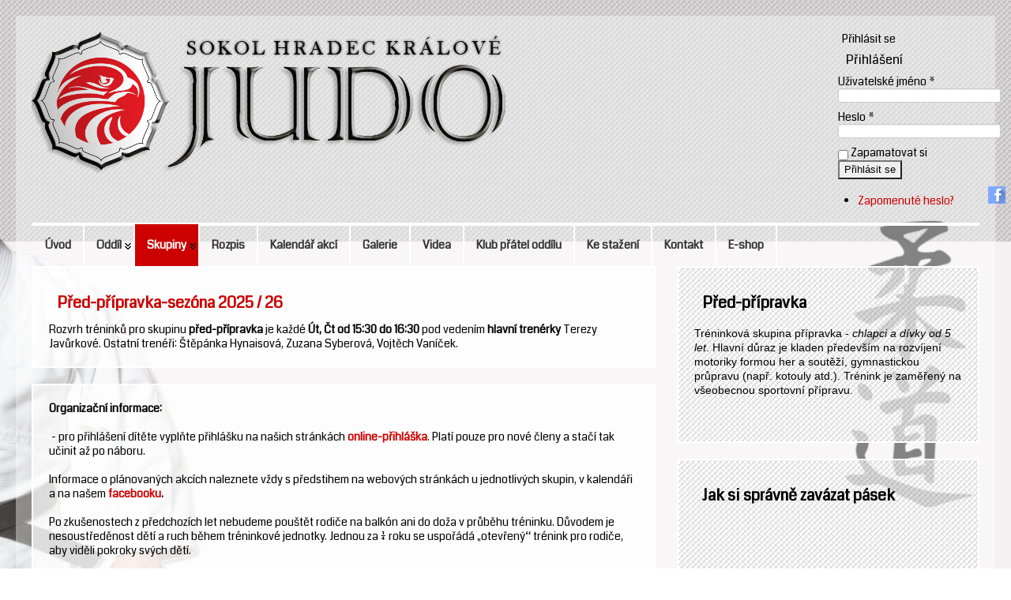

--- FILE ---
content_type: text/html; charset=utf-8
request_url: https://judohk.cz/index.php/treninkove-skupiny/pred-pripravka
body_size: 9279
content:

<style>
  @media print {
  a[href]:after {
    content: none
  }
}
</style>

<script>
  (function(i,s,o,g,r,a,m){i['GoogleAnalyticsObject']=r;i[r]=i[r]||function(){
  (i[r].q=i[r].q||[]).push(arguments)},i[r].l=1*new Date();a=s.createElement(o),
  m=s.getElementsByTagName(o)[0];a.async=1;a.src=g;m.parentNode.insertBefore(a,m)
  })(window,document,'script','https://www.google-analytics.com/analytics.js','ga');

  ga('create', 'UA-76362033-1', 'auto');
  ga('send', 'pageview');

</script>





 



<!DOCTYPE html>
<html xmlns="http://www.w3.org/1999/xhtml" xml:lang="cs-cz" lang="cs-cz" dir="ltr">
<head>
<meta charset="utf-8">  
<meta name="viewport" content="width=device-width, initial-scale=1.0" />
<base href="https://judohk.cz/index.php/treninkove-skupiny/pred-pripravka" />
	<meta http-equiv="content-type" content="text/html; charset=utf-8" />
	<meta name="keywords" content="Judo, Sokol, Hradec Králové" />
		<meta name="description" content="Oddíl juda - Sokol Hradec Králové" />
	<meta name="generator" content="judohk.cz" />
	<title>Před-přípravka</title>
	<link href="/index.php/treninkove-skupiny/pred-pripravka?format=feed&amp;type=rss" rel="alternate" type="application/rss+xml" title="RSS 2.0" />
	<link href="/index.php/treninkove-skupiny/pred-pripravka?format=feed&amp;type=atom" rel="alternate" type="application/atom+xml" title="Atom 1.0" />
	<link href="https://www.judohk.cz/administrator/components/com_joooid/views/configuration/tmpl/joooidcontent.css" rel="stylesheet" type="text/css" />
	<link href="/media/system/css/modal.css?c1884757338c08d1a46983f9223a5307" rel="stylesheet" type="text/css" />
	<link href="/media/com_attachments/css/attachments_hide.css" rel="stylesheet" type="text/css" />
	<link href="/templates/ict_yogatraining/includes/layouts/slideshow/layerslider/css/layerslider.css" rel="stylesheet" type="text/css" />
	<link href="/templates/ict_yogatraining/css/only_j3.css" rel="stylesheet" type="text/css" />
	<link href="/templates/ict_yogatraining/css/960.css" rel="stylesheet" type="text/css" />
	<link href="/templates/ict_yogatraining/css/bootstrap-responsive.css" rel="stylesheet" type="text/css" />
	<link href="/templates/ict_yogatraining/css/k2.css" rel="stylesheet" type="text/css" />
	<link href="/templates/ict_yogatraining/css/animate.css" rel="stylesheet" type="text/css" />
	<link href="/templates/ict_yogatraining/css/hor_nav.css" rel="stylesheet" type="text/css" />
	<link href="/templates/ict_yogatraining/css/extensions.css" rel="stylesheet" type="text/css" />
	<link href="/templates/ict_yogatraining/css/typography.css" rel="stylesheet" type="text/css" />
	<link href="/templates/ict_yogatraining/css/responsive_v1.css" rel="stylesheet" type="text/css" />
	<link href="/templates/ict_yogatraining/css/template_v1.css" rel="stylesheet" type="text/css" />
	<link href="/templates/ict_yogatraining/css/template_v2.css" rel="stylesheet" type="text/css" />
	<link href="/templates/ict_yogatraining/css/xml.css" rel="stylesheet" type="text/css" />
	<link href="/modules/mod_plus_panel/tmpl/css/style2.0.css" rel="stylesheet" type="text/css" />
	<link href="https://fonts.googleapis.com/css?family=Roboto:300,300i,400,400i,600,600i,700,700i&amp;subset=cyrillic,cyrillic-ext,latin-ext" rel="stylesheet" type="text/css" />
	<link href="/media/com_facebookfeedpro/css/frontend.css?v=3.10.0" rel="stylesheet" type="text/css" />
	<style type="text/css">
.row-fluid 															{max-width:1200px}.wrap_inner 															{max-width:1200px}.holder															    {max-width:1200px}.btn, .btn .btn-mini, .pl-inner .btn A, .slideshow .btn A, .btn:hover, .btn .btn-mini:hover, .pl-inner .btn A:hover, .slideshow .btn A:hover											    {background-color:!important}.crate_mainbody .dcm_h3 H3,.crate_mainbody H1 A, .crate_mainbody H2 A, .crate_mainbody H3 A, .crate_mainbody H4 A, .crate_mainbody H5 A, .crate_mainbody					H6 A, .crate_mainbody H1, .crate_mainbody H2, .crate_mainbody H3, .crate_mainbody H4, .crate_mainbody H5, .crate_mainbody H6, .accordion-heading, .nav-tabs, .crate H3, .plustab-title, .plus-accordion-basic > .plus-toggler 
																					   {font-weight:bold}#hor_nav LI	    				   {font-weight:bold}BODY				{background-color:rgba(255,255,255,1.0)}.wrap_inner	{background-color:rgba(255,255,255,0.4)}
#hor_nav #current A, 
#hor_nav .menu UL, 
#hor_nav .menu > LI > A:hover, 
#hor_nav .menu UL LI > A:hover, 
#hor_nav .menu UL LI > .active > A, 
#hor_nav UL LI.active > A, 
#hor_nav A:hover, 
#hor_nav A:focus, 
#subMenusContainer A:focus, 
#subMenusContainer A:hover, 
#hor_nav A.mainMenuParentBtnFocused, 
#subMenusContainer A.subMenuParentBtnFocused, 
#hor_nav LI A:hover, 
#hor_nav LI A:focus, 
#hor_nav OL, 
#hor_nav UL, 
#subMenusContainer UL, 
#subMenusContainer OL,
#subMenusContainer A, #hor_nav LI LI A
			{background-color:#cc6600}#hor_nav, #hor_nav SELECT, #breadcrumbs				{background-color:rgba(255,255,255,0.4)}.head				{background-color:rgba(0,0,0,0.1)}.side_bar .crate		{background-color:rgba(255,255,255,0.7)}.crate_mainbody		{background-color:rgba(255,255,255,0.7)}#top .crate			{background-color:rgba(255,255,255,0.7)}#shifting .crate		{background-color:rgba(240,240,240,0.7)}#bottom .crate, .view-tenth .mask		{background-color:rgba(255,255,255,0.7)}.foot		{background-color:rgba(0,0,0,0.1)}#slidepanel, .overlay	{background-color:rgba(255,255,255,0.6)}.slideshow		        {background-color:rgba(255,255,255,1.0)}#bottom .crate, .view, .view IMG				{min-height:360px}#footer .crate				{min-height:400px}#layerslider				{max-height:300px}BODY									{font-family:Arial, Helvetica, sans-serif}@media (max-width: 767px)				{#layerslider H1, #slideshow .crate	{display: none}}.crate IMG:hover, .crate_mainbody IMG:hover {-webkit-transform: scale(1.1); transform: scale(1.1); -webkit-transition: all 0.7s ease; transition: all 0.7s ease;}.crate IMG, .crate_mainbody IMG {-webkit-transform: scale(1); transform: scale(1);}
 .crate_mainbody H3, #breadcrumbs, .breadcrumb LI.active, .wrap_all A, .site-title, .tabs_buttons, .plus-accordion-basic > .plus-toggler, .btn-primary, .btn-primary:hover, .btn-primary:focus, .readmore .btn, .foot #newsletter_button .button, .foot .btn.btn-mini, A.accordion-toggle H3, 
#slidepanel .crate A,
A.accordion-toggle H3

{color: #CC0000}#hor_nav #current A, #toTop, .crate_mainbody .print-icon a:hover	{background-color:#CC0000}#hor_nav SELECT														{color:#CC0000}
#hor_nav #current A, 
#hor_nav .menu UL, 
#hor_nav .menu > LI > A:hover, 
#hor_nav .menu UL LI > A:hover, 
#hor_nav .menu UL LI > .active > A, 
#hor_nav UL LI.active > A, 
#hor_nav A:hover, 
#hor_nav A:focus, 
#subMenusContainer A:focus, 
#subMenusContainer A:hover, 
#hor_nav A.mainMenuParentBtnFocused, 
#subMenusContainer A.subMenuParentBtnFocused, 
#hor_nav LI A:hover, 
#hor_nav LI A:focus, 
#hor_nav OL, 
#hor_nav UL, 
#subMenusContainer UL, 
#subMenusContainer OL,
#subMenusContainer A, #hor_nav LI LI A
, .btn, .btn .btn-mini, .pl-inner .btn A, .slideshow .btn A, .btn:hover, .btn .btn-mini:hover, .pl-inner .btn A:hover, .slideshow .btn A:hover				{background-color:#CC0000!important}#myTab H3														    {color:#CC0000}#toTop, .crate_mainbody .print-icon a:hover, .crate_mainbody .email-icon a:hover, .largeredbtn {background-color:#CC0000}#subMenusContainer A:hover				{background-color: rgba(0, 0, 0, 0.099) !important}.dropdown-toggle, .dropdown-toggle:hover {background-color: transparent !important}
	</style>
	<script type="application/json" class="joomla-script-options new">{"csrf.token":"110d18e5c477682c169d879cf5c613bd","system.paths":{"root":"","base":""},"joomla.jtext":{"REQUIRED_FILL_ALL":"Please enter data in all fields.","E_LOGIN_AUTHENTICATE":"Username and password do not match or you do not have an account yet.","REQUIRED_NAME":"Please enter your name!","REQUIRED_USERNAME":"Please enter your username!","REQUIRED_PASSWORD":"Please enter your password!","REQUIRED_VERIFY_PASSWORD":"Please re-enter your password!","PASSWORD_NOT_MATCH":"Password does not match the verify password!","REQUIRED_EMAIL":"Please enter your email!","EMAIL_INVALID":"Please enter a valid email!","REQUIRED_VERIFY_EMAIL":"Please re-enter your email!","EMAIL_NOT_MATCH":"Email does not match the verify email!","CAPTCHA_REQUIRED":"Please enter captcha key"}}</script>
	<script src="/media/jui/js/jquery.min.js?c1884757338c08d1a46983f9223a5307" type="text/javascript"></script>
	<script src="/media/jui/js/jquery-noconflict.js?c1884757338c08d1a46983f9223a5307" type="text/javascript"></script>
	<script src="/media/jui/js/jquery-migrate.min.js?c1884757338c08d1a46983f9223a5307" type="text/javascript"></script>
	<script src="/media/system/js/caption.js?c1884757338c08d1a46983f9223a5307" type="text/javascript"></script>
	<script src="/media/system/js/mootools-core.js?c1884757338c08d1a46983f9223a5307" type="text/javascript"></script>
	<script src="/media/system/js/core.js?c1884757338c08d1a46983f9223a5307" type="text/javascript"></script>
	<script src="/media/system/js/mootools-more.js?c1884757338c08d1a46983f9223a5307" type="text/javascript"></script>
	<script src="/media/system/js/modal.js?c1884757338c08d1a46983f9223a5307" type="text/javascript"></script>
	<script src="/media/com_attachments/js/attachments_refresh.js" type="text/javascript"></script>
	<script src="/media/jui/js/bootstrap.min.js?c1884757338c08d1a46983f9223a5307" type="text/javascript"></script>
	<script src="/templates/ict_yogatraining/js/js_color_tool.js" type="text/javascript"></script>
	<script src="/templates/ict_yogatraining/includes/layouts/slideshow/layerslider/js/greensock.js" type="text/javascript"></script>
	<script src="/templates/ict_yogatraining/includes/layouts/slideshow/layerslider/js/layerslider.transitions.js" type="text/javascript"></script>
	<script src="/templates/ict_yogatraining/includes/layouts/slideshow/layerslider/js/layerslider.kreaturamedia.jquery.js" type="text/javascript"></script>
	<script src="/templates/ict_yogatraining/includes/layouts/video_bg/jscripts/backstretch.min.js" type="text/javascript"></script>
	<script src="/modules/mod_plus_panel/tmpl/js/jquery.simplemodal.js" type="text/javascript"></script>
	<script src="/modules/mod_plus_panel/tmpl/js/default.js" type="text/javascript"></script>
	<script type="text/javascript">
jQuery(window).on('load',  function() {
				new JCaption('img.caption');
			});
		jQuery(function($) {
			SqueezeBox.initialize({});
			initSqueezeBox();
			$(document).on('subform-row-add', initSqueezeBox);

			function initSqueezeBox(event, container)
			{
				SqueezeBox.assign($(container || document).find('a.modal').get(), {
					parse: 'rel'
				});
			}
		});

		window.jModalClose = function () {
			SqueezeBox.close();
		};

		// Add extra modal close functionality for tinyMCE-based editors
		document.onreadystatechange = function () {
			if (document.readyState == 'interactive' && typeof tinyMCE != 'undefined' && tinyMCE)
			{
				if (typeof window.jModalClose_no_tinyMCE === 'undefined')
				{
					window.jModalClose_no_tinyMCE = typeof(jModalClose) == 'function'  ?  jModalClose  :  false;

					jModalClose = function () {
						if (window.jModalClose_no_tinyMCE) window.jModalClose_no_tinyMCE.apply(this, arguments);
						tinyMCE.activeEditor.windowManager.close();
					};
				}

				if (typeof window.SqueezeBoxClose_no_tinyMCE === 'undefined')
				{
					if (typeof(SqueezeBox) == 'undefined')  SqueezeBox = {};
					window.SqueezeBoxClose_no_tinyMCE = typeof(SqueezeBox.close) == 'function'  ?  SqueezeBox.close  :  false;

					SqueezeBox.close = function () {
						if (window.SqueezeBoxClose_no_tinyMCE)  window.SqueezeBoxClose_no_tinyMCE.apply(this, arguments);
						tinyMCE.activeEditor.windowManager.close();
					};
				}
			}
		};
		
	</script>
	<script type="application/json" id="ffp-frontend-cfg">{"i18n":{"posts":"Posts","posts_":"Posts","photos":"Photos","videos":"Videos","like_page":"Like Page","share":"Share","people_like_this":"people like this","display_created_date":"Show created date","display_fb_link":"Show link to Facebook","likes":"likes","comments":"comments","shares":"shares","view_on_fb":"View on Facebook","items_per_page":"Items per page","load_more":"Load more","all_photos":"All Photos","albums":"Albums","show_more":"Show More","show_less":"Show Less","ajax_error":"AJAX error","connect_to_facebook":"Please click \u0027Connect to Facebook\u0027 button and authorize the application","photos_":"photo","COM_FACEBOOKFEEDPRO_AGO":"ago","COM_FACEBOOKFEEDPRO_YEAR":"year","COM_FACEBOOKFEEDPRO_MONTH":"month","COM_FACEBOOKFEEDPRO_WEEK":"week","COM_FACEBOOKFEEDPRO_DAY":"day","COM_FACEBOOKFEEDPRO_HOUR":"hour","COM_FACEBOOKFEEDPRO_MINUTE":"minute","COM_FACEBOOKFEEDPRO_SECOND":"second","COM_FACEBOOKFEEDPRO_YEARS":"years","COM_FACEBOOKFEEDPRO_MONTHS":"months","COM_FACEBOOKFEEDPRO_WEEKS":"weeks","COM_FACEBOOKFEEDPRO_DAYS":"days","COM_FACEBOOKFEEDPRO_HOURS":"hours","COM_FACEBOOKFEEDPRO_MINUTES":"minutes","COM_FACEBOOKFEEDPRO_SECONDS":"seconds","COM_FACEBOOKFEEDPRO_YEARS2":"years","COM_FACEBOOKFEEDPRO_MONTHS2":"months","COM_FACEBOOKFEEDPRO_WEEKS2":"weeks","COM_FACEBOOKFEEDPRO_DAYS2":"days","COM_FACEBOOKFEEDPRO_HOURS2":"hours","COM_FACEBOOKFEEDPRO_MINUTES2":"minutes","COM_FACEBOOKFEEDPRO_SECONDS2":"seconds"},"feedConfig":{"id":0,"ajax_url":"\/index.php\/component\/facebookfeedpro\/?task=feed.data&language=cs-CZ","alldata_uri":"\/index.php\/component\/facebookfeedpro\/?task=feed.alldata&language=cs-CZ","templates_url":"\/media\/com_facebookfeedpro\/templates\/","template":"feed","version":"3.10.0"}}</script>


<!-- INCLUDE RSP MENU AND CSS/CSS3 -->

<script type="text/javascript">
// DOM READY
jQuery(document).ready(function() { 
// CREATE THE DROPDOWN BASE
jQuery("<select />").appendTo("#hor_nav");
// CREATE DEFAULT OPTION "SELECT A PAGE..."
jQuery("<option />", {
"selected": "selected",
"value"   : "",
text: "Nabídka",
}).appendTo("#hor_nav select");
// POPULATE DROPDOWN WITH MENU ITEMS
jQuery("#hor_nav a").each(function() {
var el = jQuery(this);
jQuery("<option />", {
"value"   : el.attr("href"),
"text"    : el.text()
}).appendTo("#hor_nav select");
});
// MAKE DROPDOWN WORK
jQuery("#hor_nav select").change(function() {
window.location = jQuery(this).find("option:selected").val();
});

});
</script>



<link href='//fonts.googleapis.com/css?family=Coda' rel='stylesheet' type='text/css' />
<style type="text/css">
BODY{
font-family: 'Coda', sans-serif;
}
</style>



  

<script type="text/javascript" src="/templates/ict_yogatraining/js/menumatic.js" charset="utf-8"></script>
<script type="text/javascript"> 
window.addEvent('domready', function() { 
var myMenu = new MenuMatic({

//subMenusContainerId: "subMenusContainer",	//id of the container div that will be generated to hold the submenus 
stretchMainMenu: false,						//stretch main menu btn widths to fit within the width {set in the css} of the parent UL or OL
matchWidthMode: true,						//initial submenus match their parent button's width
center: false,								// will attempt to center main nav element

id: "moomenu",							    //the id of the main menu (ul or ol) 
subMenusContainerId: "subMenusContainer",   //id of the container div that will be generated to hold the submenus 

effect: "slide & fade",							// 'slide', 'fade', 'slide & fade', or  null
duration: 600,								//duration of the effect in milliseconds
hideDelay: 1000,							//in milliseconds, how long you have after moving your mouse off of the submenus before they dissapear
opacity: 95,								// opacity  submenus 10 to .... 100
orientation: "horizontal"					//horizontal or vertical

});
}); 

</script>
<link rel="icon" type="image" href="/images/headers/ikona.jpg" />

</head>
                                                                  <!-- 2 -->


<body>

<script>
  window.fbAsyncInit = function() {
    FB.init({
      appId      : '223888855154847',
      cookie     : true,
      xfbml      : true,
      version    : 'v3.2'
    });
      
    FB.AppEvents.logPageView();   
      
  };

  (function(d, s, id){
     var js, fjs = d.getElementsByTagName(s)[0];
     if (d.getElementById(id)) {return;}
     js = d.createElement(s); js.id = id;<script>
  window.fbAsyncInit = function() {
    FB.init({
      appId      : '223888855154847',
      cookie     : true,
      xfbml      : true,
      version    : 'v3.2'
    });
      
    FB.AppEvents.logPageView();   
      
  };

  (function(d, s, id){
     var js, fjs = d.getElementsByTagName(s)[0];
     if (d.getElementById(id)) {return;}
     js = d.createElement(s); js.id = id;
     js.src = "https://connect.facebook.net/en_US/sdk.js";
     fjs.parentNode.insertBefore(js, fjs);
   }(document, 'script', 'facebook-jssdk'));
</script>
<div id="fb-root"></div>


<!-- VIDEO BG -->
<div class="video_bg">
<div id="video_bg">

<div class="wrap_all">
<!-- <div class="holder"> -->

<!-- HEADER -->
<header role="banner">
<div class="head">
<div class="wrap_inner"> 

<section>
<div id="search_login_panel">
<div class="row-fluid">

<div class="span10"><a id="logo" class="wow bounceInUp" data-wow-duration="1s" href="/">
<img src="https://www.judohk.cz/images/judo_logo33333.png" alt="Judo-Sokol Hradec Králové" /></a></div>


<div class="span2"><div id="btl">
<!-- Panel top -->
<div class="btl-panel">
<!-- Login button -->
<span id="btl-panel-login" class="btl-dropdown">Přihlásit se</span>
<!-- Registration button -->


</div>
<!-- content dropdown/modal box -->
<div id="btl-content">
<!-- Form login -->
<div id="btl-content-login" class="btl-content-block">

<!-- if not integrated any component -->
<form name="btl-formlogin" class="btl-formlogin" action="/index.php/treninkove-skupiny/pred-pripravka" method="post">
<div id="btl-login-in-process"></div>
<h3>Přihlášení</h3>
<div class="spacer"></div>
<div class="btl-error" id="btl-login-error"></div>
<div class="btl-field">
<div class="btl-label">Uživatelské jméno *</div>
<div class="btl-input">
<input id="btl-input-username" type="text" name="username"  />
</div>
</div>
<div class="btl-field">
<div class="btl-label">Heslo *</div>
<div class="btl-input">
<input id="btl-input-password" type="password" name="password" alt="password" />
</div>
</div>
<div class="clear"></div>
<div class="btl-field">

<div class="btl-input" id="btl-input-remember">
<input id="btl-checkbox-remember"  type="checkbox" name="remember"
value="yes" />
Zapamatovat si</div>
</div>
<div class="clear"></div>
<div class="btl-buttonsubmit">
<input type="submit" name="Submit" class="btl-buttonsubmit" onclick="return loginAjax()" value="Přihlásit se" />
<input type="hidden" name="option" value="com_users" />
<input type="hidden" name="task" value="user.login" />
<input type="hidden" name="return" id="btl-return"  value="aW5kZXgucGhwP0l0ZW1pZD02MTc=" />
<input type="hidden" name="110d18e5c477682c169d879cf5c613bd" value="1" /></div>
</form>
<ul id ="bt_ul">
<li>
<a href="/index.php/component/users/?view=reset&amp;Itemid=101">
Zapomenuté heslo?</a>
</li>
<!--<li>
<a href="/index.php/component/users/?view=remind&amp;Itemid=101">
Zapomenuté uživatelské jméno?</a>
</li>-->
</ul>

<!-- if integrated with one component -->
</div>


</div>
<div class="clear"></div>
</div>

<script type="text/javascript">
/*<![CDATA[*/
var btlOpt =
{
BT_AJAX                 :'https://judohk.cz/index.php/treninkove-skupiny/pred-pripravka',
BT_RETURN               :'/index.php/vase-karta',
RECAPTCHA               :'none',
LOGIN_TAGS              :'',
REGISTER_TAGS           :'',
EFFECT                  :'btl-dropdown',
ALIGN                   :'right',
BG_COLOR                :'#0076a3',
MOUSE_EVENT             :'click',
TEXT_COLOR              :'#fff'
}
if(btlOpt.ALIGN == "center"){
BTLJ(".btl-panel").css('textAlign','center');
}else{
BTLJ(".btl-panel").css('float',btlOpt.ALIGN);
}
BTLJ("input.btl-buttonsubmit,button.btl-buttonsubmit").css({"color":btlOpt.TEXT_COLOR,"background":btlOpt.BG_COLOR});
BTLJ("#btl .btl-panel > span").css({"color":btlOpt.TEXT_COLOR,"background-color":btlOpt.BG_COLOR,"border":btlOpt.TEXT_COLOR});
/*]]>*/
</script>

</div>


<div class="clear"></div>


<div class="clear"></div> 




</div>
</div>
</section>
<nav role="navigation">
<div id="hor_nav">
<div> 
<ul class="menu" id="moomenu">
<li class="item-101 first"><a href="https://judohk.cz/index.php" >Úvod</a></li><li class="item-192 deeper parent"><a class="dropdown-toggle" href="#">Oddíl</a><ul class="sub-menu"><li class="item-209"><a href="/index.php/2016-02-17-09-10-54/historie-juda" >Historie juda</a></li><li class="item-193"><a href="/index.php/2016-02-17-09-10-54/2016-02-17-09-18-49" >Historie oddílu</a></li><li class="item-200"><a href="/index.php/2016-02-17-09-10-54/2016-02-17-20-52-00" >Jak začít s judem</a></li><li class="item-728 deeper parent"><a class="dropdown-toggle" href="#">Technické stupně</a><ul class="sub-menu"><li class="item-729"><a href="/index.php/2016-02-17-09-10-54/technicke-stupne/zluty-pas" >6/5. a 5. Kyu</a></li><li class="item-730"><a href="/index.php/2016-02-17-09-10-54/technicke-stupne/oranzovy-pas" >5/4. a 4. Kyu</a></li><li class="item-731"><a href="/index.php/2016-02-17-09-10-54/technicke-stupne/zeleny-pas" >4/3. a 3. Kyu</a></li><li class="item-732"><a href="/index.php/2016-02-17-09-10-54/technicke-stupne/modry-pas" >2. Kyu</a></li><li class="item-733 last"><a href="/index.php/2016-02-17-09-10-54/technicke-stupne/hnedy-pas" >1. Kyu</a></li></ul></li><li class="item-202"><a href="/index.php/2016-02-17-09-10-54/2016-02-17-20-59-00" >Oddílové příspěvky</a></li><li class="item-647"><a href="/index.php/2016-02-17-09-10-54/suvenyry" >Oddílové suvenýry</a></li><li class="item-837"><a href="/index.php/2016-02-17-09-10-54/oddilove-obleceni" >Oddílové oblečení</a></li><li class="item-312 last"><a href="/index.php/2016-02-17-09-10-54/online-prihlaska" >Online přihláška</a></li></ul></li><li class="item-213 active deeper parent"><a class="dropdown-toggle" href="#">Skupiny</a><ul class="sub-menu"><li class="item-836 current active"><a href="/index.php/treninkove-skupiny/pred-pripravka" >Před-přípravka</a></li><li class="item-219"><a href="/index.php/treninkove-skupiny/pripravka" >Přípravka</a></li><li class="item-214"><a href="/index.php/treninkove-skupiny/mladata-u9-u11" >Mláďata</a></li><li class="item-215"><a href="/index.php/treninkove-skupiny/zaci" >Žáci</a></li><li class="item-216"><a href="/index.php/treninkove-skupiny/dorostenci-mu18-wu18" >Dorostenci</a></li><li class="item-217"><a href="/index.php/treninkove-skupiny/juniori-mu21-wu21" >Junioři</a></li><li class="item-218"><a href="/index.php/treninkove-skupiny/seniori-seniorky" >Senioři, Seniorky</a></li><li class="item-293 last"><a href="/index.php/treninkove-skupiny/judo-pro-dospele-hobby" >Judo pro dospělé</a></li></ul></li><li class="item-232"><a href="/index.php/rozvrh-treninku" >Rozpis</a></li><li class="item-110"><a href="/index.php/kalendar-akci/list.events/-" >Kalendář akcí  </a></li><li class="item-125"><a href="/index.php/galerie" >Galerie</a></li><li class="item-203"><a href="/index.php/video" >Videa</a></li><li class="item-285"><a href="/index.php/klub-pratel-oddilu" >Klub přátel oddílu</a></li><li class="item-115"><a href="/index.php/ke-stazeni" >Ke stažení</a></li><li class="item-126"><a href="/index.php/kontak" >Kontakt</a></li><li class="item-840 last"><a href="https://www.judohk.cz/index.php/2016-02-17-09-10-54/oddilove-obleceni" title="E-shop" target="_blank" rel="noopener noreferrer">E-shop</a></li></ul>
</div><!-- <div class="search_nav"></div> -->
<div class="clear"></div>
</div>
</nav>
</div>
</div>
</header>
<!-- //HEADER -->



<!-- MAIN -->
<main role="main">
<div class="main">

<div class="top">
<div class="wrap_inner">

								<!-- II --> 



								 <!-- 3 --></div>
</div>

<div class="content_main">
<div class="wrap_inner">

																										<!-- II --> 


 


<section>
<div id="content">
<div class="row-fluid">


<div class="span8">

										        <div class="wow bounceInUp" data-wow-duration="1s"><div><div class="crate_mainbody moduletable">
<h3>Před-přípravka-sezóna 2025 / 26 </h3>


<div class="custom">
	<p>Rozvrh tréninků pro skupinu <strong>před-přípravka</strong> je každé <strong>Út, Čt od 15:30 do 16:30 </strong>pod vedením <strong>hlavní trenérky</strong> Terezy Javůrkové. Ostatní trenéři: Štěpánka Hynaisová, Zuzana Syberová, Vojtěch Vaníček.</p></div>
<div class="clear"></div>
</div>
</div></div><div test></div>
<div class="wow bounceInUp" data-wow-duration="1s"><div class="crate_mainbody"><div id="system-message-container">
	</div>
<div class="blog" itemscope itemtype="https://schema.org/Blog">
	
		
	
	
	
				<div class="items-leading clearfix">
							<div class="leading-0"
					itemprop="blogPost" itemscope itemtype="https://schema.org/BlogPosting">
					








<p><strong>Organizační informace:</strong></p>
<p> </p>
<p> - pro přihlášení dítěte vyplňte přihlášku na našich stránkách <strong><a href="/index.php/2016-02-17-09-10-54/online-prihlaska">online-přihláška</a></strong>. Platí pouze pro nové členy a stačí tak učinit až po náboru.</p>
<p> </p>
<p>Informace o plánovaných akcích naleznete vždy s předstihem na webových stránkách u jednotlivých skupin, v kalendáři a na našem <strong><a href="https://www.facebook.com/judosokolhk">facebooku</a>.</strong></p>
<p> </p>
<p>Po zkušenostech z předchozích let nebudeme pouštět rodiče na balkón ani do doža v průběhu tréninku. Důvodem je nesoustředěnost dětí a ruch během tréninkové jednotky. Jednou za ¼ roku se uspořádá „otevřený“ trénink pro rodiče, aby viděli pokroky svých dětí. </p>
<p> </p>
<p>V případě, že se rozhodnete ukončit docházku do naší skupiny, informujte o tom trenéra osobně nebo napište mail na <a href="mailto:odhlaseni@judohk.cz" target="_blank" rel="noopener noreferrer"><strong>odhlaseni<span id="cloak77df538e8255a2df81d5b070ba500ee6">@judohk.cz</span> </strong></a></p>
<p> </p>
<p>Trénujeme naboso. Kimono je vhodné pořídit nejpozději do konce měsíce září. Možnost nákupu kompletního vybavení zde : <a href="http://www.danrho.cz/"><strong>www.danrho.cz</strong></a> na  adrese HK Plus s.r.o., Selicharova 1422, Hradec Králové 500 12</p>
<p> </p>
<p>Každý rok pořádáme letní soustředění – tábor. Soustředění je na <em>14 dnů</em>.</p>
<p> </p>
<p>Pro tuto skupinu není nutná zdravotní prohlídka, stačí prohlášení rodičů o zdravotní způsobilosti dítěte. Tato skupina dětí se neúčastní závodů, probíhají pouze oddílové randori. V případě, že dítě začne závodit je nutné mít "Lékařskou prohlídku pro účely zjištění zdravotní způsobilosti k výkonnostnímu sportu". Tuto prohlídku Vám zajistí dětský lékař. Její platnost je 1 rok.   </p> 



				</div>
									</div><!-- end items-leading -->
	
	
	
	
		</div></div></div></div>

<div class="span4"><div class="wow bounceInUp" data-wow-duration="1s"><div class="side_bar"><div class="crate moduletable">
<h3>Před-přípravka</h3>


<div class="custom">
	<p><span style="font-family: tahoma, arial, helvetica, sans-serif;">Tréninková skupina přípravka - <em>chlapci a dívky od 5 let</em>. Hlavní důraz je kladen především na rozvíjení motoriky formou her a soutěží, gymnastickou průpravu (např. kotouly atd.). Trénink je zaměřený na všeobecnou sportovní přípravu.</span></p>
<p> </p>
<p> </p></div>
<div class="clear"></div>
</div>
<div class="crate moduletable">
<h3>Jak si správně zavázat pásek</h3>
<iframe width="300" height="235" src="https://www.youtube.com/embed/lsBtCr7-IdY" frameborder="0" allowfullscreen></iframe><div class="clear"></div>
</div>
</div></div></div>
<div class="clear"></div>
</div>
</div>
</section>


<!-- --------4--------- -->


																																			<!-- III --></div>
</div>

<div class="shifting">
<div class="wrap_inner">

								<!-- II --> 



								 <!-- 3 --></div>
</div>

<div class="bottom">
<div class="wrap_inner">

								<!-- II --> 



								 <!-- 3 --></div>
</div>

</div>
</main>
<!-- //MAIN -->

<!-- FOOTER -->
<footer role="contentinfo">
<div class="foot">
<div class="wrap_inner">

								<!-- II --> 


<section>
<div id="footer" class="wow bounceInUp" data-wow-duration="1s">
<div class="row-fluid">


<div class="footer">
<div id="toTop"></div>
<div id="footer-menu"></div><div id="footer-copyright">

<div class="custom">
	<p><strong>Copyright © 2016 SOKOL Hradec Králové, oddíl JUDO</strong></p></div>
</div>

</div>

<div class="clear"></div>
</div>
</div>
</section>

								 <!-- 3 --></div>
</div>
</footer>
<!-- //FOOTER -->

</div>
</div>


<script type="text/javascript">
jQuery.backstretch([
"https://www.judohk.cz//images/podklad3.png",], {
fade: 3000,
duration: 2000});
</script>
</div>
<!-- </div> -->
<!-- //VIDEO BG -->






 
  
	<script type="text/javascript">
( function(backtop) {
backtop(window).scroll(function() {
if(jQuery(this).scrollTop() != 0) {
backtop('#toTop').fadeIn();	
} else {
backtop('#toTop').fadeOut();
}
});
backtop('#toTop').click(function() {
backtop('body,html').animate({scrollTop:0},800);
});

} ) ( jQuery );
</script>

<div id="social_bm_outer" class="wow bounceInUp" data-wow-duration="1s">
<ul id="social_bm_nav">

<li class="item_facebook"><a href="https://www.facebook.com/Judo-Sokol-Hradec-Kr%C3%A1lov%C3%A9-495211020490623/" title="Facebook" target="_blank"></a></li>







</ul>
<div class="clearfix"></div><script>jQuery(function(){jQuery.get("/index.php/component/emailscheduler/?tmpl=component&amp;format=raw&amp;task=ajax");});</script></body>
</html>
                                                                 <!-- 3 -->

                                                                 <!-- dm_newsflash -->



<!-- scroll -->
<script type="text/javascript" src="/templates/ict_yogatraining/js/wow.min.js"></script>
<script>
new WOW().init();
</script>


--- FILE ---
content_type: text/css
request_url: https://judohk.cz/templates/ict_yogatraining/css/extensions.css
body_size: 1176
content:
/*NEWSFLASH*/
.pl-category
{
	color: #59595A !important;
	font-weight: normal !important;
}
A.pl-title
{
	text-transform: none !important;
	/*font-weight: normal !important;*/
       font-weight: bold !important;
}
UL.pl_handles LI A
{
	margin-top: -10px !important;
	margin: 0px;
}
.pl-cs .pl-inner A
{
}
/*LOGIN REGISTER MODULE*/
#plusl-content-login, #plusl-content-registration
{
	border-radius: 0px !important;
}
INPUT.plusl-buttonsubmit, BUTTON.plusl-buttonsubmit
{
	text-shadow: none !important;
}
.plusl-content-block H3
{
	color: #666666;
	font-size: smaller;
}
.plusl-panel
{
	background-color: transparent;
}
#plusl .plusl-panel > SPAN
{
	margin: 1px 0 5px !important;
	background-color: transparent !important;
}
#plusl .plusl-panel > SPAN:hover
{
	text-decoration: none;
}
INPUT.plusl-buttonsubmit, BUTTON.plusl-buttonsubmit
{
	background-color: #333 !important;
	color: #CCC !important;
}
/*plus*/
#plusl .plusl-panel > SPAN
{
	padding-left: 5px !important;
	padding-right: 5px !important;
}
#plusl .plusl-panel > SPAN, BUTTON.plusl-buttonsubmit, INPUT.plusl-buttonsubmit
{
	border-radius: 0 !important;
	box-shadow: none !important;
}
.plusl-content-block
{
	border-radius: 0px !important;
	box-shadow: none !important;
	border: 0px !important;
}
/*bt */
#btl .btl-panel > SPAN
{
	padding-left: 5px !important;
	padding-right: 5px !important;
}
#btl .btl-panel > SPAN, BUTTON.btl-buttonsubmit, INPUT.btl-buttonsubmit
{
	border-radius: 0 !important;
	box-shadow: none !important;
}
.btl-content-block
{
	border-radius: 0px !important;
	box-shadow: none !important;
	border: 0px !important;
}
/*TABS*/
.plustab_grey UL.tabs_container LI.tab.active
{
	background: transparent !important;
}
.tabs_buttons
{
	padding-top: 5px !important;
	padding-bottom: 5px !important;
	margin-bottom: 5px;
}
.tabs_container LI.tab.active SPAN
{
	border: 1px solid rgba(255, 255, 255, 0.216) !important;
	padding-left: 10px !important;
	border-bottom: 0 !important;
}
/*ACCORDION*/
/*orgnl*/
.plus-accordion-basic > .plus-toggler
{
	cursor: pointer;
	cursor: pointer;
	overflow: hidden;
	font-size: 105%;
	height: 25px;
	position: relative;
	font-weight: bold;
	margin-bottom: 2px;
}
.plus-accordion-basic .article-image
{
	border: 1px solid #DDD;
	float: left;
	margin: 0 6px;
	padding: 5px;
}
.plus-accordion-basic > .plus-toggler IMG
{
	padding: 4px 0px 0 8px !important;
	margin: 0 !important;
	float: left;
}
.plus-accordion-basic > .plus-toggler SPAN.plus-title
{
	padding-left: 0 !important;
}
.plus-accordion-basic > .plus-toggler SPAN.plus-subdesc
{
	font-size: 85%;
	font-weight: normal;
}
.plus-accordion-basic .plus-element
{
	overflow: hidden;
}
.plus-accordion-basic .plus-active
{
}
.plus-accordion-basic .plus-inner
{
	padding-top: 12px;
	padding: 12px 5px 10px 5px;
	border: solid 1px #DDD;
}
.plus-accordion-basic .plus-image
{
	margin: 2px 5px;
}
/*overr*/
.plus-accordion-basic > .plus-toggler
{
	font-weight: normal;
	font-size: inherit;
	padding: 5px 10px;
	background-color: transparent !important;
	background-image: none !important;
	background: url(../images/accordion/accordion_arrow.png) right center no-repeat !important;
	min-height: 20px !important;
	max-height: 20px !important;
}
.plus-accordion-basic .plus-active
{
	background-color: #FFFFFF;
	background: url(../images/accordion/accordion_arrow_active.png) right center no-repeat !important;
	min-height: 24px;
}
.plus-accordion-basic .plus-inner
{
	background-color: transparent;
}
.plus-accordion-basic .article-image
{
	margin-left: 0px !important;
	margin-bottom: 5px !important;
	padding-left: 0px !important;
}
/*NEWSLETTER*/
.module_newsletter
{
	width: auto;
}
#newsletter_button
{
	padding-left: 0;
}
#newsletter_button .button
{
	border-radius: 2px;
	border: 1px solid #BBBBBB;
	line-height: 2;
	white-space: pre-line;
	background-color: rgba(255, 255, 255, 0.966);
}
.module_newsletter .inputbox
{
	border-radius: 2px;
	background-color: rgba(255, 255, 255, 0.966);
	border-color: rgba(92, 92, 92, 0.306);
	border-width: 2px;
	width: 90%;
}
.module_newsletterintro
{
	margin-bottom: 10px;
}
/*GOOGLE MAPS*/
#g_map
{
	border: 10px solid rgba(255, 255, 255, 0.987);
	background-color: transparent !important;
	border-radius: 2px;
	color: #000;
}
#g_map IMG
{
}


--- FILE ---
content_type: text/css
request_url: https://judohk.cz/templates/ict_yogatraining/css/xml.css
body_size: 2693
content:
/*TEMPLATE GENERAL*/
/*tabs/accordion*/
.accordion-heading, .plus-accordion-basic > .plus-toggler, .plus-accordion-basic > .plus-toggler
{
	border-bottom: 1px solid rgba(0, 0, 0, 0.207) !important;
}
A.accordion-toggle H3
{
	color: #CC6600;
}
.tabs_buttons, .nav-tabs
{
	border-bottom: 1px solid rgba(0, 0, 0, 0.207) !important;
}
.tabs_container LI.tab.active SPAN
{
	border: 1px solid rgba(0, 0, 0, 0.207) !important;
	padding-left: 10px !important;
	border-bottom: 0 !important;
}
.nav-tabs > .active > A, .nav-tabs > .active > A:hover, .nav-tabs > .active > A:focus
{
	color: #555;
	background-color: transparent;
	border: 3px solid rgba(0, 0, 0, 0);
	cursor: default;
	border: 1px solid rgba(0, 0, 0, 0.207) !important;
	border-bottom: 0px !important;
}
.nav-tabs > LI > A:hover, .nav-tabs > LI > A:focus
{
	background-color: transparent;
	border: 3px solid rgba(0, 0, 0, 0);
	border: 1px solid rgba(0, 0, 0, 0.207) !important;
	border-bottom: 0px !important;
}
.nav > LI > A:hover, .nav > LI > A:focus
{
	text-decoration: none;
	background-color: transparent;
	border: 3px solid rgba(0, 0, 0, 0);
	border: 1px solid rgba(0, 0, 0, 0.207) !important;
	border-bottom: 0px !important;
}
/*//tabs/accordion*/
#toTop, .crate_mainbody .print-icon A:hover, .crate_mainbody .email-icon A:hover, .largeredbtn
{
	background-color: #CC6600;
}
#hor_nav A
{
	border-right: 2px solid #FFF;
}
#hor_nav
{
	border: 2px solid #FFF;
}
#subMenusContainer A, #hor_nav LI LI A
{
	border-bottom: 1px solid rgba(255, 255, 255, 0.5);
}
.head
{
}
.head .wrap_inner
{
}
#hor_nav A:hover
{
	-webkit-transition: all 0.9s;
}
#slide_button
{
	text-align: right;
}
#slideshow .crate, H1.ls-l
{
	background-color: rgba(255, 255, 255, 0.517) !important;
	color: #000;
}
#slideshow .crate, #layerslider H1
{
	font-size: 15px;
}
#youtube_border_color
{
	padding: 10px !important;
	background-color: transparent;
}
#layerslider H1, .slideshow .crate
{
	line-height: normal !important;
	text-align: center;
}
.slideshow .crate IMG
{
	width: 100% !important;
}
#layerslider H1
{
	padding: 20px !important;
	font-size: 15px !important;
}
.carousel-control.right IMG, .carousel-control.left IMG
{
	border: 0;
	padding: 0px;
}
/*BUTTON BG AND TEXT COLOR*/
.btn, .btn .btn-mini, .pl-inner .btn A, .slideshow .btn A
{
	line-height: 25px;
	padding-left: 10px !important;
	padding-right: 10px !important;
	background-color: #CC6600 !important;
	color: #FFF !important;
}
.btn:hover, .btn .btn-mini:hover, .pl-inner .btn A:hover, .slideshow .btn A:hover
{
	color: #CCC !important;
	background-color: #CC6600 !important;
}
.plusl-panel, SECTION #slide_panel_button BUTTON
{
	background-color: transparent !important;
	border-radius: 0;
}
/*BACKGROUND IMAGES*/
.video_bg
{
	/*background: url(../images/backgrounds/video_bg_default.png) left top;*/
}
#video_bg
{
}
BODY
{
}
.head
{
	background: url(../images/backgrounds/header_bg_default.png) left top;
}
#hor_nav, #breadcrumbs
{
	background: url(../images/menu_img/nav_bg_default.png) left top;
}
.view-tenth .mask, #bottom .crate, #top .crate, #shifting .crater, .side_bar .crate, .crate_mainbody
{
	background: url(../images/backgrounds/module_bg_default.png) left top;
}
.foot
{
	background: url(../images/backgrounds/footer_bg_default.png) left top;
}
#slidepanel, .overlay
{
	background: url(../images/backgrounds/slidepanel_bg_default.png);
}
.slideshow
{
	background: url(../images/backgrounds/slideshow_bg_default.png) left top;
}
/*REPEAT OPTIONS*/
BODY
{
	background-size: cover;
	background-repeat: no-repeat;
	background-attachment: fixed;
	background-position: center top;
}
.head
{
	background-repeat: repeat;
}
#hor_nav, #hor_nav SELECT
{
	background-repeat: repeat;
}
#bottom .crate, #top .crate, #shifting .create, .side_bar .crate, .crate_mainbody
{
	background-repeat: repeat;
}
.foot
{
	/*background-size: cover;*/
	/*background-repeat: no-repeat;*/
	/*background-position: left center;*/
	background-repeat: repeat;
}
.slideshow
{
}
/*TEXT COLOR*/
BODY
{
	color: #000;
}
.head, .search .inputbox, #plusl .plusl-panel > SPAN, #login_register_module FIELDSET LABEL, #plus-logout-panel, #slide_panel_button #trigger-overlay
{
	color: #000 !important;
}
.side_bar .crate, .side_bar .crate H3
{
	color: #000;
}
.crate_mainbody, .crate_mainbody H1 A, .crate_mainbody H2 A, .crate_mainbody H3 A, .crate_mainbody H4 A, .crate_mainbody H5 A, .crate_mainbody H6 A, .crate_mainbody H1, .crate_mainbody H2, .crate_mainbody H3, .crate_mainbody H4, .crate_mainbody H5, .crate_mainbody H6
{
	color: #000;
}
.top, H3
{
	color: #000;
}
.shifting, .shifting H3
{
	color: #000;
}
.bottom, .bottom H3
{
	color: #000;
}
.foot, .foot H3
{
	color: #000;
}
#layerslider H1
{
	color: #000;
	font-size: 100%;
}
#slidepanel .crate, #slidepanel .crate H3
{
	color: #000;
}
/*LINKS COLOR*/
.main A, .site-title, .tabs_buttons, .plus-accordion-basic > .plus-toggler
{
	color: #CC6600;
}
#myTab H3
{
	color: #CC6600;
}
.head A
{
	color: #FFF;
}
#hor_nav SELECT, #hor_nav LI A
{
	color: #333;
}
#hor_nav #current A, #hor_nav .menu UL, #hor_nav .menu > LI > A:hover, #hor_nav .menu UL LI > A:hover, #hor_nav .menu UL LI > .active > A, #hor_nav UL LI.active > A, #hor_nav A:hover, #hor_nav A:focus, #subMenusContainer A:focus, #subMenusContainer A:hover, #hor_nav A.mainMenuParentBtnFocused, #subMenusContainer A.subMenuParentBtnFocused, #hor_nav LI A:hover, #hor_nav LI A:focus, #hor_nav OL, #hor_nav UL, #subMenusContainer UL, #subMenusContainer OL, #subMenusContainer A, #hor_nav LI LI A
{
	color: #FFF;
}
.top A
{
}
.crate_mainbody A, .crate .icon-minus, .crate .icon-plus
{
}
.side_bar A
{
}
.shifting A
{
}
.bottom A
{
}
.foot A, #breadcrumbs A, .breadcrumb LI.active
{
	color: #CC6600;
}
#slidepanel .crate A
{
}
/*HEIGHT OPTIONS*/
#hor_nav .menu A, #hor_nav SELECT
{
	line-height: 33px;
}
#top .crate, .view, .view IMG
{
	min-height: auto;
}
#shifting .crate
{
	min-height: auto;
}
#bottom .crate, .view, .view IMG
{
	min-height: auto;
}
.main .crate
{
	min-height: auto;
}
#slidepanel .crate
{
	min-height: auto;
}
/*text transform*/
.crate_mainbody .dcm_h3 H3, .crate_mainbody H1 A, .crate_mainbody H2 A, .crate_mainbody H3 A, .crate_mainbody H4 A, .crate_mainbody H5 A, .crate_mainbody H6 A, .crate_mainbody H1, .crate_mainbody H2, .crate_mainbody H3, .crate_mainbody H4, .crate_mainbody H5, .crate_mainbody H6
{
	text-transform: none;
}
#breadcrumbs, .crate H3, .plustab-title, .crate_notitle H3, .plusl-content-block H3, .plus-accordion-basic > .plus-toggler
{
	text-transform: none;
}
#hor_nav LI A
{
	text-transform: none;
}
/*font weight*/
.crate_mainbody .dcm_h3 H3, .crate_mainbody H1 A, .crate_mainbody H2 A, .crate_mainbody H3 A, .crate_mainbody H4 A, .crate_mainbody H5 A, .crate_mainbody H6 A, .crate_mainbody H1, .crate_mainbody H2, .crate_mainbody H3, .crate_mainbody H4, .crate_mainbody H5, .crate_mainbody H6
{
	font-weight: normal;
}
.accordion-heading, .nav-tabs, .crate H3, .plustab-title, .plus-accordion-basic > .plus-toggler
{
	font-weight: normal;
}
#hor_nav LI
{
	font-weight: normal;
}
/*FONT SIZE*/
BODY
{
	font-size: 14px;
}
#hor_nav LI A
{
	font-size: 14.5px;
}
.crate_mainbody .dcm_h3 H3, .crate_mainbody H1 A, .crate_mainbody H2 A, .crate_mainbody H3 A, .crate_mainbody H4 A, .crate_mainbody H5 A, .crate_mainbody H6 A, .crate_mainbody H1, .crate_mainbody H2, .crate_mainbody H3, .crate_mainbody H4, .crate_mainbody H5, .crate_mainbody H6
{
	font-size: 20px;
}
.view H3, .crate H3, .crate_notitle H3, .plustab-title, .plus-accordion-basic > .plus-toggler, .tabs_buttons, #breadcrumbs, .plusl-content-block H3, SPAN.plus-title
{
	font-size: 20px;
}
/*PRINT EMAIL BUTTON STYLING*/
.dropdown-toggle, .dropdown-toggle:hover
{
	background-color: transparent !important;
}
.dropdown-toggle .icon-cog
{
	color: #999;
}
.dropdown-toggle SPAN.caret
{
	border-top: 4px solid #999;
}
.btn-group.pull-right
{
	border: 1px solid #999;
}
.btn-group.pull-right .dropdown-menu
{
	border-radius: 0;
}
/*CUSTOM MODULE HOVER EFFECT*/
/*added module style*/
.zoom_style
{
}
.view
{
	margin-bottom: 20px;
}
/*style common*/
.view
{
	width: 100%;
	/*height: auto;*/
	float: left;
	overflow: hidden;
	position: relative;
	text-align: center;
	cursor: default;
}
.view .mask, .view .content
{
	width: 100%;
	/*height: auto;*/
	position: absolute;
	overflow: hidden;
	top: 0;
	left: 0;
	bottom: 0;
	right: 0;
}
.view IMG
{
	display: block;
	position: relative;
	width: 100%;
}
.view H3
{
	/*text-transform: uppercase;*/
	/*color: #FFF;*/
	text-align: center;
	position: relative;
	/*font-size: 17px;*/
	/*padding: 10px;*/
	padding-bottom: 5px;
	background: rgba(0, 0, 0, 0.8);
	margin: 20px 0 0 0;
}
.view P
{
	/*font-family: Georgia, serif;*/
	/*font-style: italic;*/
	/*font-size: 12px;*/
	position: relative;
	/*color: #FFF;*/
	padding: 5px;
	text-align: center;
}
.view A.info
{
	display: inline-block;
	text-decoration: none;
	padding: 7px 14px;
	background: #000;
	color: #FFF;
	text-transform: uppercase;
	-webkit-box-shadow: 0 0 1px #000;
	-moz-box-shadow: 0 0 1px #000;
	box-shadow: 0 0 1px #000;
}
.view A.info:hover
{
	-webkit-box-shadow: 0 0 5px #000;
	-moz-box-shadow: 0 0 5px #000;
	box-shadow: 0 0 5px #000;
}
/*style10 (zoom)*/
.view-tenth IMG
{
	-webkit-transform: scaleY(1);
	-moz-transform: scaleY(1);
	-o-transform: scaleY(1);
	-ms-transform: scaleY(1);
	transform: scaleY(1);
	-webkit-transition: all 0.7s ease-in-out;
	-moz-transition: all 0.7s ease-in-out;
	-o-transition: all 0.7s ease-in-out;
	-ms-transition: all 0.7s ease-in-out;
	transition: all 0.7s ease-in-out;
}
.view-tenth .mask
{
	/*background-color: rgba(0, 102, 152, 0.737);*/
	-webkit-transition: all 0.5s linear;
	-moz-transition: all 0.5s linear;
	-o-transition: all 0.5s linear;
	-ms-transition: all 0.5s linear;
	transition: all 0.5s linear;
	-ms-filter: "progid: DXImageTransform.Microsoft.Alpha(Opacity=0)";
	filter: alpha(opacity=0);
	opacity: 0;
}
.view-tenth H3
{
	border-bottom: 1px solid rgba(0, 0, 0, 0.3);
	background: transparent;
	margin: 20px 40px 0px 40px;
	-webkit-transform: scale(0);
	-moz-transform: scale(0);
	-o-transform: scale(0);
	-ms-transform: scale(0);
	transform: scale(0);
	/*color: #333;*/
	-webkit-transition: all 0.5s linear;
	-moz-transition: all 0.5s linear;
	-o-transition: all 0.5s linear;
	-ms-transition: all 0.5s linear;
	transition: all 0.5s linear;
	-ms-filter: "progid: DXImageTransform.Microsoft.Alpha(Opacity=0)";
	filter: alpha(opacity=0);
	opacity: 0;
}
.view-tenth P
{
	/*color: #333;*/
	-ms-filter: "progid: DXImageTransform.Microsoft.Alpha(Opacity=0)";
	filter: alpha(opacity=0);
	opacity: 0;
	-webkit-transform: scale(0);
	-moz-transform: scale(0);
	-o-transform: scale(0);
	-ms-transform: scale(0);
	transform: scale(0);
	-webkit-transition: all 0.5s linear;
	-moz-transition: all 0.5s linear;
	-o-transition: all 0.5s linear;
	-ms-transition: all 0.5s linear;
	transition: all 0.5s linear;
}
.view-tenth A.info
{
	-ms-filter: "progid: DXImageTransform.Microsoft.Alpha(Opacity=0)";
	filter: alpha(opacity=0);
	opacity: 0;
	-webkit-transform: scale(0);
	-moz-transform: scale(0);
	-o-transform: scale(0);
	-ms-transform: scale(0);
	transform: scale(0);
	-webkit-transition: all 0.5s linear;
	-moz-transition: all 0.5s linear;
	-o-transition: all 0.5s linear;
	-ms-transition: all 0.5s linear;
	transition: all 0.5s linear;
}
.view-tenth:hover IMG
{
	-webkit-transform: scale(10);
	-moz-transform: scale(10);
	-o-transform: scale(10);
	-ms-transform: scale(10);
	transform: scale(10);
	-ms-filter: "progid: DXImageTransform.Microsoft.Alpha(Opacity=0)";
	filter: alpha(opacity=0);
	opacity: 0;
}
.view-tenth:hover .mask
{
	-ms-filter: "progid: DXImageTransform.Microsoft.Alpha(Opacity=100)";
	filter: alpha(opacity=100);
	opacity: 1;
}
.view-tenth:hover H3, .view-tenth:hover P, .view-tenth:hover A.info
{
	-webkit-transform: scale(1);
	-moz-transform: scale(1);
	-o-transform: scale(1);
	-ms-transform: scale(1);
	transform: scale(1);
	-ms-filter: "progid: DXImageTransform.Microsoft.Alpha(Opacity=100)";
	filter: alpha(opacity=100);
	opacity: 1;
}
/*EXTR.*/
.main .wrap_inner
{
}
.search_nav
{
	min-height: 15px;
	float: right;
}
.search_nav .search INPUT
{
	position: relative;
	top: 10px;
	right: 10px;
}
#hor_nav .search INPUT
{
	border: 1px solid rgba(0, 0, 0, 0.216);
}
#footer
{
}
.foot .crate
{
	background-color: rgba(255, 255, 255, 0.409);
	border: 2px solid #FFF;
}
.foot .crate, .crate_mainbody
{
	background-image: none !important;
}
.crate
{
	border: 2px solid #FFF;
}
#layerslider H1, .slideshow .crate, .crate_mainbody
{
	border: 2px solid #FFF !important;
}
.plusl-panel, .search .inputbox, SECTION #slide_panel_button BUTTON
{
	border: 2px solid #FFF;
}




--- FILE ---
content_type: text/plain
request_url: https://www.google-analytics.com/j/collect?v=1&_v=j102&a=806120645&t=pageview&_s=1&dl=https%3A%2F%2Fjudohk.cz%2Findex.php%2Ftreninkove-skupiny%2Fpred-pripravka&ul=en-us%40posix&dt=P%C5%99ed-p%C5%99%C3%ADpravka&sr=1280x720&vp=1280x720&_u=IEBAAEABAAAAACAAI~&jid=698578348&gjid=1473859996&cid=330964281.1768838106&tid=UA-76362033-1&_gid=1097254238.1768838106&_r=1&_slc=1&z=420572921
body_size: -448
content:
2,cG-T0FVXCV55K